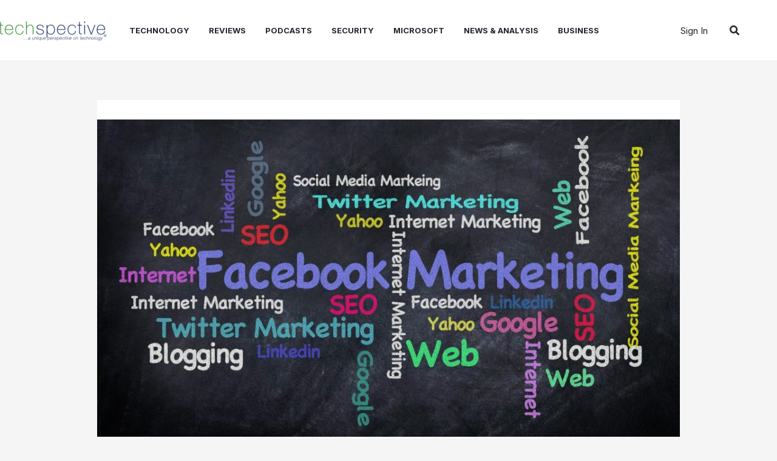

--- FILE ---
content_type: text/html; charset=utf-8
request_url: https://www.google.com/recaptcha/api2/aframe
body_size: 267
content:
<!DOCTYPE HTML><html><head><meta http-equiv="content-type" content="text/html; charset=UTF-8"></head><body><script nonce="dWus1zC8bHqOSvGWvRp32g">/** Anti-fraud and anti-abuse applications only. See google.com/recaptcha */ try{var clients={'sodar':'https://pagead2.googlesyndication.com/pagead/sodar?'};window.addEventListener("message",function(a){try{if(a.source===window.parent){var b=JSON.parse(a.data);var c=clients[b['id']];if(c){var d=document.createElement('img');d.src=c+b['params']+'&rc='+(localStorage.getItem("rc::a")?sessionStorage.getItem("rc::b"):"");window.document.body.appendChild(d);sessionStorage.setItem("rc::e",parseInt(sessionStorage.getItem("rc::e")||0)+1);localStorage.setItem("rc::h",'1769996274279');}}}catch(b){}});window.parent.postMessage("_grecaptcha_ready", "*");}catch(b){}</script></body></html>